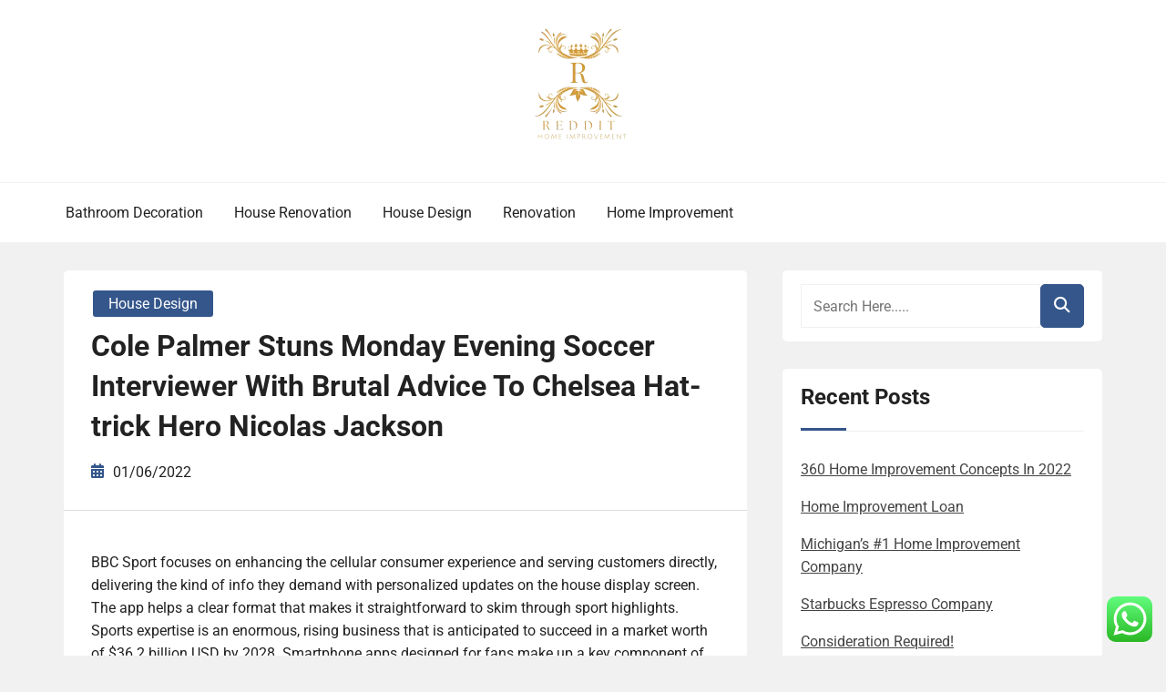

--- FILE ---
content_type: text/html; charset=UTF-8
request_url: https://reddit.my.id/cole-palmer-stuns-monday-evening-soccer-interviewer-with-brutal-advice-to-chelsea-hat-trick-hero-nicolas-jackson.html
body_size: 9927
content:
<!doctype html><html lang="en-US" prefix="og: https://ogp.me/ns#"><head><meta charset="UTF-8"><meta name="viewport" content="width=device-width, initial-scale=1"><link rel="profile" href="http://gmpg.org/xfn/11"><title>Cole Palmer Stuns Monday Evening Soccer Interviewer With Brutal Advice To Chelsea Hat-trick Hero Nicolas Jackson - HWN</title><meta name="description" content="BBC Sport focuses on enhancing the cellular consumer experience and serving customers directly, delivering the kind of info they demand with personalized"/><meta name="robots" content="index, follow, max-snippet:-1, max-video-preview:-1, max-image-preview:large"/><link rel="canonical" href="https://reddit.my.id/cole-palmer-stuns-monday-evening-soccer-interviewer-with-brutal-advice-to-chelsea-hat-trick-hero-nicolas-jackson.html" /><meta property="og:locale" content="en_US" /><meta property="og:type" content="article" /><meta property="og:title" content="Cole Palmer Stuns Monday Evening Soccer Interviewer With Brutal Advice To Chelsea Hat-trick Hero Nicolas Jackson - HWN" /><meta property="og:description" content="BBC Sport focuses on enhancing the cellular consumer experience and serving customers directly, delivering the kind of info they demand with personalized" /><meta property="og:url" content="https://reddit.my.id/cole-palmer-stuns-monday-evening-soccer-interviewer-with-brutal-advice-to-chelsea-hat-trick-hero-nicolas-jackson.html" /><meta property="og:site_name" content="HWN" /><meta property="article:tag" content="advice" /><meta property="article:tag" content="brutal" /><meta property="article:tag" content="chelsea" /><meta property="article:tag" content="evening" /><meta property="article:tag" content="hattrick" /><meta property="article:tag" content="interviewer" /><meta property="article:tag" content="jackson" /><meta property="article:tag" content="monday" /><meta property="article:tag" content="nicolas" /><meta property="article:tag" content="palmer" /><meta property="article:tag" content="soccer" /><meta property="article:tag" content="stuns" /><meta property="article:section" content="House Design" /><meta property="og:updated_time" content="2025-04-19T09:33:02+07:00" /><meta property="article:published_time" content="2022-06-01T15:17:00+07:00" /><meta property="article:modified_time" content="2025-04-19T09:33:02+07:00" /><meta name="twitter:card" content="summary_large_image" /><meta name="twitter:title" content="Cole Palmer Stuns Monday Evening Soccer Interviewer With Brutal Advice To Chelsea Hat-trick Hero Nicolas Jackson - HWN" /><meta name="twitter:description" content="BBC Sport focuses on enhancing the cellular consumer experience and serving customers directly, delivering the kind of info they demand with personalized" /><meta name="twitter:label1" content="Written by" /><meta name="twitter:data1" content="Lydha" /><meta name="twitter:label2" content="Time to read" /><meta name="twitter:data2" content="2 minutes" /> <script type="application/ld+json" class="rank-math-schema-pro">{"@context":"https://schema.org","@graph":[{"@type":["Person","Organization"],"@id":"https://reddit.my.id/#person","name":"HWN","logo":{"@type":"ImageObject","@id":"https://reddit.my.id/#logo","url":"https://reddit.my.id/wp-content/uploads/2024/11/cropped-doubleclick__2_-removebg-preview.png","contentUrl":"https://reddit.my.id/wp-content/uploads/2024/11/cropped-doubleclick__2_-removebg-preview.png","caption":"HWN","inLanguage":"en-US"},"image":{"@type":"ImageObject","@id":"https://reddit.my.id/#logo","url":"https://reddit.my.id/wp-content/uploads/2024/11/cropped-doubleclick__2_-removebg-preview.png","contentUrl":"https://reddit.my.id/wp-content/uploads/2024/11/cropped-doubleclick__2_-removebg-preview.png","caption":"HWN","inLanguage":"en-US"}},{"@type":"WebSite","@id":"https://reddit.my.id/#website","url":"https://reddit.my.id","name":"HWN","publisher":{"@id":"https://reddit.my.id/#person"},"inLanguage":"en-US"},{"@type":"BreadcrumbList","@id":"https://reddit.my.id/cole-palmer-stuns-monday-evening-soccer-interviewer-with-brutal-advice-to-chelsea-hat-trick-hero-nicolas-jackson.html#breadcrumb","itemListElement":[{"@type":"ListItem","position":"1","item":{"@id":"https://reddit.my.id","name":"Home"}},{"@type":"ListItem","position":"2","item":{"@id":"https://reddit.my.id/category/house-design","name":"House Design"}},{"@type":"ListItem","position":"3","item":{"@id":"https://reddit.my.id/cole-palmer-stuns-monday-evening-soccer-interviewer-with-brutal-advice-to-chelsea-hat-trick-hero-nicolas-jackson.html","name":"Cole Palmer Stuns Monday Evening Soccer Interviewer With Brutal Advice To Chelsea Hat-trick Hero Nicolas Jackson"}}]},{"@type":"WebPage","@id":"https://reddit.my.id/cole-palmer-stuns-monday-evening-soccer-interviewer-with-brutal-advice-to-chelsea-hat-trick-hero-nicolas-jackson.html#webpage","url":"https://reddit.my.id/cole-palmer-stuns-monday-evening-soccer-interviewer-with-brutal-advice-to-chelsea-hat-trick-hero-nicolas-jackson.html","name":"Cole Palmer Stuns Monday Evening Soccer Interviewer With Brutal Advice To Chelsea Hat-trick Hero Nicolas Jackson - HWN","datePublished":"2022-06-01T15:17:00+07:00","dateModified":"2025-04-19T09:33:02+07:00","isPartOf":{"@id":"https://reddit.my.id/#website"},"inLanguage":"en-US","breadcrumb":{"@id":"https://reddit.my.id/cole-palmer-stuns-monday-evening-soccer-interviewer-with-brutal-advice-to-chelsea-hat-trick-hero-nicolas-jackson.html#breadcrumb"}},{"@type":"Person","@id":"https://reddit.my.id/author/lydha","name":"Lydha","url":"https://reddit.my.id/author/lydha","image":{"@type":"ImageObject","@id":"https://secure.gravatar.com/avatar/878a048e06d6d0503f84665fd4e01679193a59026490fe7af11df282fef1c053?s=96&amp;d=mm&amp;r=g","url":"https://secure.gravatar.com/avatar/878a048e06d6d0503f84665fd4e01679193a59026490fe7af11df282fef1c053?s=96&amp;d=mm&amp;r=g","caption":"Lydha","inLanguage":"en-US"},"sameAs":["https://reddit.my.id/"]},{"@type":"BlogPosting","headline":"Cole Palmer Stuns Monday Evening Soccer Interviewer With Brutal Advice To Chelsea Hat-trick Hero Nicolas","datePublished":"2022-06-01T15:17:00+07:00","dateModified":"2025-04-19T09:33:02+07:00","articleSection":"House Design","author":{"@id":"https://reddit.my.id/author/lydha","name":"Lydha"},"publisher":{"@id":"https://reddit.my.id/#person"},"description":"BBC Sport focuses on enhancing the cellular consumer experience and serving customers directly, delivering the kind of info they demand with personalized","name":"Cole Palmer Stuns Monday Evening Soccer Interviewer With Brutal Advice To Chelsea Hat-trick Hero Nicolas","@id":"https://reddit.my.id/cole-palmer-stuns-monday-evening-soccer-interviewer-with-brutal-advice-to-chelsea-hat-trick-hero-nicolas-jackson.html#richSnippet","isPartOf":{"@id":"https://reddit.my.id/cole-palmer-stuns-monday-evening-soccer-interviewer-with-brutal-advice-to-chelsea-hat-trick-hero-nicolas-jackson.html#webpage"},"inLanguage":"en-US","mainEntityOfPage":{"@id":"https://reddit.my.id/cole-palmer-stuns-monday-evening-soccer-interviewer-with-brutal-advice-to-chelsea-hat-trick-hero-nicolas-jackson.html#webpage"}}]}</script> <link rel="alternate" type="application/rss+xml" title="HWN &raquo; Feed" href="https://reddit.my.id/feed" /><link rel="alternate" title="oEmbed (JSON)" type="application/json+oembed" href="https://reddit.my.id/wp-json/oembed/1.0/embed?url=https%3A%2F%2Freddit.my.id%2Fcole-palmer-stuns-monday-evening-soccer-interviewer-with-brutal-advice-to-chelsea-hat-trick-hero-nicolas-jackson.html" /><link rel="alternate" title="oEmbed (XML)" type="text/xml+oembed" href="https://reddit.my.id/wp-json/oembed/1.0/embed?url=https%3A%2F%2Freddit.my.id%2Fcole-palmer-stuns-monday-evening-soccer-interviewer-with-brutal-advice-to-chelsea-hat-trick-hero-nicolas-jackson.html&#038;format=xml" /><link data-optimized="2" rel="stylesheet" href="https://reddit.my.id/wp-content/litespeed/css/acdbfbe7f21067106710a6544ec5c2ac.css?ver=c0d7a" /> <script type="text/javascript" src="https://reddit.my.id/wp-includes/js/jquery/jquery.min.js?ver=3.7.1" id="jquery-core-js"></script> <link rel="https://api.w.org/" href="https://reddit.my.id/wp-json/" /><link rel="alternate" title="JSON" type="application/json" href="https://reddit.my.id/wp-json/wp/v2/posts/8546" /><link rel="EditURI" type="application/rsd+xml" title="RSD" href="https://reddit.my.id/xmlrpc.php?rsd" /><meta name="generator" content="WordPress 6.9" /><link rel='shortlink' href='https://reddit.my.id/?p=8546' /><link rel="icon" href="https://reddit.my.id/wp-content/uploads/2024/11/cropped-cropped-doubleclick__2_-removebg-preview-32x32.png" sizes="32x32" /><link rel="icon" href="https://reddit.my.id/wp-content/uploads/2024/11/cropped-cropped-doubleclick__2_-removebg-preview-192x192.png" sizes="192x192" /><link rel="apple-touch-icon" href="https://reddit.my.id/wp-content/uploads/2024/11/cropped-cropped-doubleclick__2_-removebg-preview-180x180.png" /><meta name="msapplication-TileImage" content="https://reddit.my.id/wp-content/uploads/2024/11/cropped-cropped-doubleclick__2_-removebg-preview-270x270.png" /></head><body class="wp-singular post-template-default single single-post postid-8546 single-format-standard wp-custom-logo wp-embed-responsive wp-theme-book-review-blog book-review-blog-theme-active theme-by-rswpthemes custom-background right-sidebar">
<a class="skip-link screen-reader-text" href="#content">Skip to content</a><div id="page" class="site"><div id="preloader-wrapper"><div id="preloader"></div></div><header id="masthead" class="site-header header-one"><div class="logo-section" style="background-image: url();"><div class="header_overlay_color"></div><div class="container"><div class="row"><div class="col-12 text-center"><div class="site-branding header-logo">
<a href="https://reddit.my.id/" class="custom-logo-link" rel="home"><img width="118" height="134" src="https://reddit.my.id/wp-content/uploads/2024/11/cropped-doubleclick__2_-removebg-preview.png" class="custom-logo" alt="HWN" decoding="async" /></a><h2 class="site-title"><a href="https://reddit.my.id/" rel="home">HWN</a></h2><p class="site-description">House News &amp; Information</p></div></div></div></div></div><div class="menu-section"><div class="container"><div class="row justify-content-between"><div class="mt-md-3 mt-0 mt-lg-0 mb-lg-0 col-md-12 col-xl-9 col-lg-9 m-auto align-self-center order-2 order-md-2 order-lg-1 order-xl-1 d-flex justify-content-start justify-content-md-center justify-content-lg-start"><div class="cssmenu text-right align-self-center" id="cssmenu"><ul id="menu-secondary-menu" class="menu"><li id="menu-item-10010978" class="menu-item menu-item-type-taxonomy menu-item-object-category menu-item-10010978"><a href="https://reddit.my.id/category/bathroom-decoration">Bathroom Decoration</a></li><li id="menu-item-10010979" class="menu-item menu-item-type-taxonomy menu-item-object-category menu-item-10010979"><a href="https://reddit.my.id/category/house-renovation">House Renovation</a></li><li id="menu-item-10010980" class="menu-item menu-item-type-taxonomy menu-item-object-category current-post-ancestor current-menu-parent current-post-parent menu-item-10010980"><a href="https://reddit.my.id/category/house-design">House Design</a></li><li id="menu-item-10010981" class="menu-item menu-item-type-taxonomy menu-item-object-category menu-item-10010981"><a href="https://reddit.my.id/category/renovation">Renovation</a></li><li id="menu-item-10010982" class="menu-item menu-item-type-taxonomy menu-item-object-category menu-item-10010982"><a href="https://reddit.my.id/category/home-improvement">Home Improvement</a></li></ul></div></div><div class="col-md-12 col-lg-3 col-xl-3 align-self-center justify-content-center justify-content-md-end text-center text-md-right order-1 order-md-1 order-lg-2 order-xl-3"><div class="social-links-wrapper header-social-links text-md-center text-lg-right"></div></div></div></div></div></header><div id="content" class="site-content"><div id="primary" class="content-area"><main id="main" class="site-main"><div class="blog-post-section"><div class="container"><div class="row"><div class="col-md-7 col-lg-8 order-0"><div class="post-details-page"><article id="post-8546" class="book-review-blog-standard-post post-8546 post type-post status-publish format-standard hentry category-house-design tag-advice tag-brutal tag-chelsea tag-evening tag-hattrick tag-interviewer tag-jackson tag-monday tag-nicolas tag-palmer tag-soccer tag-stuns"><div class="book-review-blog-standard-post__entry-content text-left"><div class="book-review-blog-standard-post__post-meta-wrapper"><div class="book-review-blog-standard-post__overlay-category">
<span class="cat-links"><a href="https://reddit.my.id/category/house-design" rel="category tag">House Design</a></span></div><div class="book-review-blog-standard-post__post-title pl-0"><h1 class="single-post-title text-left">Cole Palmer Stuns Monday Evening Soccer Interviewer With Brutal Advice To Chelsea Hat-trick Hero Nicolas Jackson</h1></div><div class="book-review-blog-standard-post__blog-meta no-line-between-meta pl-0">
<span class="posted-on"><i class="rswpthemes-icon icon-calendar-days-solid"></i><a href="https://reddit.my.id/cole-palmer-stuns-monday-evening-soccer-interviewer-with-brutal-advice-to-chelsea-hat-trick-hero-nicolas-jackson.html" rel="bookmark"><time class="published" datetime="2022-06-01T15:17:00+07:00">01/06/2022</time></a></span></div></div><div class="book-review-blog-standard-post__content-wrapper pl-0 pr-0"><div class="book-review-blog-standard-post__content-inner"><div class="book-review-blog-standard-post__full-summery text-left"><p>BBC Sport focuses on enhancing the cellular consumer experience and serving customers directly, delivering the kind of info they demand with personalized updates on the house display screen. The app helps a clear format that makes it straightforward to skim through sport highlights. Sports expertise is an enormous, rising business that is anticipated to succeed in a market worth of $36.2 billion USD by 2028. Smartphone apps designed for fans make up a key component of this sector, and the leaders in this area are turning highly effective income. The newest rumours and tales from around the world of soccer.</p><h2>Clement: The Victory Was Well-deserved</h2><p>Liverpool have written a letter to Luton Town asking what they&#8217;re going to do concerning the tragedy chanting from their supporters on Sunday. Tottenham&#8217;s first half in opposition to Chelsea produced one of the wildest forty five minutes in Premier League history. All the top stories and transfer rumours from Tuesday&#8217;s newspapers&#8230; One of the club&#8217;s higher forwards in the course of the Covid-19 ravaged seasons, Curran struggled for the same impact at the Warriors in 2023.</p><p>The victory was Brentford’s third in succession and lifted them into the top half of the Premier League for the primary time since August. That profligacy was punished 10 minutes into the second half by a needless personal <a href="https://www.redsoxvyankees.com" target="_blank" rel="noopener">Sport News</a> aim from Konstantinos Mavropanos. The £38 million signing from Ajax was concerned again seven minutes later when he met a Said Benrahma cross along with his thigh.</p><h2>Icc World Cup 2023 Points Table After Sl Vs Ban: Bangladesh Beats Sri Lanka To Maintain Champions Trophy Hopes Alive</h2><p>Denver Nuggets level guard Jamal Murray will miss extended time because of a proper hamstring pressure, coach Michael Malone announced ahead of Monday&#8217;s recreation in opposition to the New Orleans Pelicans. Murray suffered the damage early in Saturday&#8217;s win over the Chicago Bulls. He has been coping with hamstring tightness since training camp. Allen joined Antonio Gates as the one two players in Chargers historical past to surpass 10,000 yards receiving with the franchise, and he did so with one of the prettier catches you will notice.</p><p>The star allrounder doesn&#8217;t hold back on the reigning champions&#8217; disastrous title defence in India as he prepares to have knee surgical procedure. The defending champions&#8217; title defence is officially over on the Cricket World Cup after they got in a big tangle towards the leg-spinner. Amelia Kerr wasted little time reminding everybody of her prodigious talents in her first outing of the season with the Brisbane Heat. Fresh from starring at the one-day cricket World Cup, the all-rounder is on the verge of a test recall in Bangladesh. Angelo Mathews left furious with Tigers captain Shakib Al Hasan, accusing him of &#8220;bringing the sport into disrepute&#8221; after his controversial dismissal. Wolves look legit with Edwards, elite protection Anthony Edwards scored 38 on Monday as Minnesota handed Celtics their first loss.</p></div><div class="book-review-blog-standard-post_post-meta text-center">
<span class="tags-links"><a href="https://reddit.my.id/tag/advice" rel="tag">advice</a><a href="https://reddit.my.id/tag/brutal" rel="tag">brutal</a><a href="https://reddit.my.id/tag/chelsea" rel="tag">chelsea</a><a href="https://reddit.my.id/tag/evening" rel="tag">evening</a><a href="https://reddit.my.id/tag/hattrick" rel="tag">hattrick</a><a href="https://reddit.my.id/tag/interviewer" rel="tag">interviewer</a><a href="https://reddit.my.id/tag/jackson" rel="tag">jackson</a><a href="https://reddit.my.id/tag/monday" rel="tag">monday</a><a href="https://reddit.my.id/tag/nicolas" rel="tag">nicolas</a><a href="https://reddit.my.id/tag/palmer" rel="tag">palmer</a><a href="https://reddit.my.id/tag/soccer" rel="tag">soccer</a><a href="https://reddit.my.id/tag/stuns" rel="tag">stuns</a></span></div></div></div></div></article><div class="d-flex single-post-navigation justify-content-between"><div class="previous-post"><div class="postarrow"><i class="rswpthemes-icon icon-arrow-left-solid"></i>Previous Post</div>
<a href="https://reddit.my.id/greatest-online-education-courses-and-programs.html" rel="prev">Greatest Online Education Courses And Programs</a></div><div class="next-post"><div class="postarrow">Next Post<i class="rswpthemes-icon icon-arrow-right-solid"></i></div>
<a href="https://reddit.my.id/business-news-breaking-inventory-market-updates-latest-business-offers-top-headlines-from-banking-sector-ipos-economy-and-news-about-company-india-on-ibnlive.html" rel="next">Business News: Breaking Inventory Market Updates, Latest Business Offers, Top Headlines From Banking Sector, Ipos, Economy And News About Company India On Ibnlive</a></div></div></div></div><div class="col-md-5 col-lg-4 order-1 pl-xl-4"><aside id="secondary" class="widget-area"><div class="sticky-sidebar-inner"><section id="search-2" class="widget widget_search"><div class="sidebarsearch"><form class="search-form" method="get" action="https://reddit.my.id/">
<input type="text" class="form-control" id="search" placeholder="Search Here....." value="" name="s">
<button type="submit"><i class="rswpthemes-icon icon-magnifying-glass-solid" aria-hidden="true"></i></button></form></div></section><section id="recent-posts-2" class="widget widget_recent_entries"><h2 class="widget-title">Recent Posts</h2><ul><li>
<a href="https://reddit.my.id/360-home-improvement-concepts-in-2022.html">360 Home Improvement Concepts In 2022</a></li><li>
<a href="https://reddit.my.id/home-improvement-loan.html">Home Improvement Loan</a></li><li>
<a href="https://reddit.my.id/michigans-1-home-improvement-company.html">Michigan&#8217;s #1 Home Improvement Company</a></li><li>
<a href="https://reddit.my.id/starbucks-espresso-company.html">Starbucks Espresso Company</a></li><li>
<a href="https://reddit.my.id/consideration-required.html">Consideration Required!</a></li></ul></section><section id="nav_menu-2" class="widget widget_nav_menu"><h2 class="widget-title">About Us</h2><div class="menu-about-us-container"><ul id="menu-about-us" class="menu"><li id="menu-item-10010983" class="menu-item menu-item-type-post_type menu-item-object-page menu-item-10010983"><a href="https://reddit.my.id/sitemap">Sitemap</a></li><li id="menu-item-10010985" class="menu-item menu-item-type-post_type menu-item-object-page menu-item-10010985"><a href="https://reddit.my.id/contact-us">Contact Us</a></li></ul></div></section><section id="execphp-2" class="widget widget_execphp"><h2 class="widget-title">Partner Links BackLink</h2><div class="execphpwidget"></div></section><section id="block-2" class="widget widget_block"><meta name='outreach_verification' content='dhXyxdIgMbGOalMQkRrf' /></section><section id="text-2" class="widget widget_text"><div class="textwidget"><p><span id="m_-3788280891678003816gmail-docs-internal-guid-a639a56a-7fff-7884-07d3-1fcac9e53542">KAjedwhriuw024hvjbed2SORH</span></p></div></section></div></aside></div></div></div></div></main></div></div><footer id="colophon" class="site-footer"><section class="site-copyright"><div class="container"><div class="row"><div class="col-md-12 align-self-center"><div class="site-info text-center"><div class="site-copyright-text d-inline-block">
Copyright <i class="rswpthemes-icon icon-copyright-regular" aria-hidden="true"></i> 2025. All rights reserved.</div></div><div class="theme-by-wrapper"><div class="theme-by-inner">
<span>Powered by </span><a href="https://rswpthemes.com/">RS WP THEMES</a></div></div></div></div></div></section></footer><div class="scrooltotop hide-button-on-mobile">
<a href="#" class="rswpthemes-icon icon-angle-up-solid"></a></div></div> <script type="speculationrules">{"prefetch":[{"source":"document","where":{"and":[{"href_matches":"/*"},{"not":{"href_matches":["/wp-*.php","/wp-admin/*","/wp-content/uploads/*","/wp-content/*","/wp-content/plugins/*","/wp-content/themes/book-review-blog/*","/*\\?(.+)"]}},{"not":{"selector_matches":"a[rel~=\"nofollow\"]"}},{"not":{"selector_matches":".no-prefetch, .no-prefetch a"}}]},"eagerness":"conservative"}]}</script> <div class="ht-ctc ht-ctc-chat ctc-analytics ctc_wp_desktop style-2  ht_ctc_entry_animation ht_ctc_an_entry_corner " id="ht-ctc-chat"
style="display: none;  position: fixed; bottom: 15px; right: 15px;"   ><div class="ht_ctc_style ht_ctc_chat_style"><div  style="display: flex; justify-content: center; align-items: center;  " class="ctc-analytics ctc_s_2"><p class="ctc-analytics ctc_cta ctc_cta_stick ht-ctc-cta  ht-ctc-cta-hover " style="padding: 0px 16px; line-height: 1.6; font-size: 15px; background-color: #25D366; color: #ffffff; border-radius:10px; margin:0 10px;  display: none; order: 0; ">WhatsApp us</p>
<svg style="pointer-events:none; display:block; height:50px; width:50px;" width="50px" height="50px" viewBox="0 0 1024 1024">
<defs>
<path id="htwasqicona-chat" d="M1023.941 765.153c0 5.606-.171 17.766-.508 27.159-.824 22.982-2.646 52.639-5.401 66.151-4.141 20.306-10.392 39.472-18.542 55.425-9.643 18.871-21.943 35.775-36.559 50.364-14.584 14.56-31.472 26.812-50.315 36.416-16.036 8.172-35.322 14.426-55.744 18.549-13.378 2.701-42.812 4.488-65.648 5.3-9.402.336-21.564.505-27.15.505l-504.226-.081c-5.607 0-17.765-.172-27.158-.509-22.983-.824-52.639-2.646-66.152-5.4-20.306-4.142-39.473-10.392-55.425-18.542-18.872-9.644-35.775-21.944-50.364-36.56-14.56-14.584-26.812-31.471-36.415-50.314-8.174-16.037-14.428-35.323-18.551-55.744-2.7-13.378-4.487-42.812-5.3-65.649-.334-9.401-.503-21.563-.503-27.148l.08-504.228c0-5.607.171-17.766.508-27.159.825-22.983 2.646-52.639 5.401-66.151 4.141-20.306 10.391-39.473 18.542-55.426C34.154 93.24 46.455 76.336 61.07 61.747c14.584-14.559 31.472-26.812 50.315-36.416 16.037-8.172 35.324-14.426 55.745-18.549 13.377-2.701 42.812-4.488 65.648-5.3 9.402-.335 21.565-.504 27.149-.504l504.227.081c5.608 0 17.766.171 27.159.508 22.983.825 52.638 2.646 66.152 5.401 20.305 4.141 39.472 10.391 55.425 18.542 18.871 9.643 35.774 21.944 50.363 36.559 14.559 14.584 26.812 31.471 36.415 50.315 8.174 16.037 14.428 35.323 18.551 55.744 2.7 13.378 4.486 42.812 5.3 65.649.335 9.402.504 21.564.504 27.15l-.082 504.226z"/>
</defs>
<linearGradient id="htwasqiconb-chat" gradientUnits="userSpaceOnUse" x1="512.001" y1=".978" x2="512.001" y2="1025.023">
<stop offset="0" stop-color="#61fd7d"/>
<stop offset="1" stop-color="#2bb826"/>
</linearGradient>
<use xlink:href="#htwasqicona-chat" overflow="visible" style="fill: url(#htwasqiconb-chat)" fill="url(#htwasqiconb-chat)"/>
<g>
<path style="fill: #FFFFFF;" fill="#FFF" d="M783.302 243.246c-69.329-69.387-161.529-107.619-259.763-107.658-202.402 0-367.133 164.668-367.214 367.072-.026 64.699 16.883 127.854 49.017 183.522l-52.096 190.229 194.665-51.047c53.636 29.244 114.022 44.656 175.482 44.682h.151c202.382 0 367.128-164.688 367.21-367.094.039-98.087-38.121-190.319-107.452-259.706zM523.544 808.047h-.125c-54.767-.021-108.483-14.729-155.344-42.529l-11.146-6.612-115.517 30.293 30.834-112.592-7.259-11.544c-30.552-48.579-46.688-104.729-46.664-162.379.066-168.229 136.985-305.096 305.339-305.096 81.521.031 158.154 31.811 215.779 89.482s89.342 134.332 89.312 215.859c-.066 168.243-136.984 305.118-305.209 305.118zm167.415-228.515c-9.177-4.591-54.286-26.782-62.697-29.843-8.41-3.062-14.526-4.592-20.645 4.592-6.115 9.182-23.699 29.843-29.053 35.964-5.352 6.122-10.704 6.888-19.879 2.296-9.176-4.591-38.74-14.277-73.786-45.526-27.275-24.319-45.691-54.359-51.043-63.543-5.352-9.183-.569-14.146 4.024-18.72 4.127-4.109 9.175-10.713 13.763-16.069 4.587-5.355 6.117-9.183 9.175-15.304 3.059-6.122 1.529-11.479-.765-16.07-2.293-4.591-20.644-49.739-28.29-68.104-7.447-17.886-15.013-15.466-20.645-15.747-5.346-.266-11.469-.322-17.585-.322s-16.057 2.295-24.467 11.478-32.113 31.374-32.113 76.521c0 45.147 32.877 88.764 37.465 94.885 4.588 6.122 64.699 98.771 156.741 138.502 21.892 9.45 38.982 15.094 52.308 19.322 21.98 6.979 41.982 5.995 57.793 3.634 17.628-2.633 54.284-22.189 61.932-43.615 7.646-21.427 7.646-39.791 5.352-43.617-2.294-3.826-8.41-6.122-17.585-10.714z"/>
</g>
</svg></div></div></div>
<span class="ht_ctc_chat_data" data-settings="{&quot;number&quot;:&quot;6289634888810&quot;,&quot;pre_filled&quot;:&quot;&quot;,&quot;dis_m&quot;:&quot;show&quot;,&quot;dis_d&quot;:&quot;show&quot;,&quot;css&quot;:&quot;cursor: pointer; z-index: 99999999;&quot;,&quot;pos_d&quot;:&quot;position: fixed; bottom: 15px; right: 15px;&quot;,&quot;pos_m&quot;:&quot;position: fixed; bottom: 15px; right: 15px;&quot;,&quot;side_d&quot;:&quot;right&quot;,&quot;side_m&quot;:&quot;right&quot;,&quot;schedule&quot;:&quot;no&quot;,&quot;se&quot;:150,&quot;ani&quot;:&quot;no-animation&quot;,&quot;url_target_d&quot;:&quot;_blank&quot;,&quot;ga&quot;:&quot;yes&quot;,&quot;gtm&quot;:&quot;1&quot;,&quot;fb&quot;:&quot;yes&quot;,&quot;webhook_format&quot;:&quot;json&quot;,&quot;g_init&quot;:&quot;default&quot;,&quot;g_an_event_name&quot;:&quot;click to chat&quot;,&quot;gtm_event_name&quot;:&quot;Click to Chat&quot;,&quot;pixel_event_name&quot;:&quot;Click to Chat by HoliThemes&quot;}" data-rest="9c4f6b9066"></span> <script type="text/javascript" id="ht_ctc_app_js-js-extra">/*  */
var ht_ctc_chat_var = {"number":"6289634888810","pre_filled":"","dis_m":"show","dis_d":"show","css":"cursor: pointer; z-index: 99999999;","pos_d":"position: fixed; bottom: 15px; right: 15px;","pos_m":"position: fixed; bottom: 15px; right: 15px;","side_d":"right","side_m":"right","schedule":"no","se":"150","ani":"no-animation","url_target_d":"_blank","ga":"yes","gtm":"1","fb":"yes","webhook_format":"json","g_init":"default","g_an_event_name":"click to chat","gtm_event_name":"Click to Chat","pixel_event_name":"Click to Chat by HoliThemes"};
var ht_ctc_variables = {"g_an_event_name":"click to chat","gtm_event_name":"Click to Chat","pixel_event_type":"trackCustom","pixel_event_name":"Click to Chat by HoliThemes","g_an_params":["g_an_param_1","g_an_param_2","g_an_param_3"],"g_an_param_1":{"key":"number","value":"{number}"},"g_an_param_2":{"key":"title","value":"{title}"},"g_an_param_3":{"key":"url","value":"{url}"},"pixel_params":["pixel_param_1","pixel_param_2","pixel_param_3","pixel_param_4"],"pixel_param_1":{"key":"Category","value":"Click to Chat for WhatsApp"},"pixel_param_2":{"key":"ID","value":"{number}"},"pixel_param_3":{"key":"Title","value":"{title}"},"pixel_param_4":{"key":"URL","value":"{url}"},"gtm_params":["gtm_param_1","gtm_param_2","gtm_param_3","gtm_param_4","gtm_param_5"],"gtm_param_1":{"key":"type","value":"chat"},"gtm_param_2":{"key":"number","value":"{number}"},"gtm_param_3":{"key":"title","value":"{title}"},"gtm_param_4":{"key":"url","value":"{url}"},"gtm_param_5":{"key":"ref","value":"dataLayer push"}};
//# sourceURL=ht_ctc_app_js-js-extra
/*  */</script> <script id="wp-emoji-settings" type="application/json">{"baseUrl":"https://s.w.org/images/core/emoji/17.0.2/72x72/","ext":".png","svgUrl":"https://s.w.org/images/core/emoji/17.0.2/svg/","svgExt":".svg","source":{"concatemoji":"https://reddit.my.id/wp-includes/js/wp-emoji-release.min.js?ver=6.9"}}</script> <script type="module">/*  */
/*! This file is auto-generated */
const a=JSON.parse(document.getElementById("wp-emoji-settings").textContent),o=(window._wpemojiSettings=a,"wpEmojiSettingsSupports"),s=["flag","emoji"];function i(e){try{var t={supportTests:e,timestamp:(new Date).valueOf()};sessionStorage.setItem(o,JSON.stringify(t))}catch(e){}}function c(e,t,n){e.clearRect(0,0,e.canvas.width,e.canvas.height),e.fillText(t,0,0);t=new Uint32Array(e.getImageData(0,0,e.canvas.width,e.canvas.height).data);e.clearRect(0,0,e.canvas.width,e.canvas.height),e.fillText(n,0,0);const a=new Uint32Array(e.getImageData(0,0,e.canvas.width,e.canvas.height).data);return t.every((e,t)=>e===a[t])}function p(e,t){e.clearRect(0,0,e.canvas.width,e.canvas.height),e.fillText(t,0,0);var n=e.getImageData(16,16,1,1);for(let e=0;e<n.data.length;e++)if(0!==n.data[e])return!1;return!0}function u(e,t,n,a){switch(t){case"flag":return n(e,"\ud83c\udff3\ufe0f\u200d\u26a7\ufe0f","\ud83c\udff3\ufe0f\u200b\u26a7\ufe0f")?!1:!n(e,"\ud83c\udde8\ud83c\uddf6","\ud83c\udde8\u200b\ud83c\uddf6")&&!n(e,"\ud83c\udff4\udb40\udc67\udb40\udc62\udb40\udc65\udb40\udc6e\udb40\udc67\udb40\udc7f","\ud83c\udff4\u200b\udb40\udc67\u200b\udb40\udc62\u200b\udb40\udc65\u200b\udb40\udc6e\u200b\udb40\udc67\u200b\udb40\udc7f");case"emoji":return!a(e,"\ud83e\u1fac8")}return!1}function f(e,t,n,a){let r;const o=(r="undefined"!=typeof WorkerGlobalScope&&self instanceof WorkerGlobalScope?new OffscreenCanvas(300,150):document.createElement("canvas")).getContext("2d",{willReadFrequently:!0}),s=(o.textBaseline="top",o.font="600 32px Arial",{});return e.forEach(e=>{s[e]=t(o,e,n,a)}),s}function r(e){var t=document.createElement("script");t.src=e,t.defer=!0,document.head.appendChild(t)}a.supports={everything:!0,everythingExceptFlag:!0},new Promise(t=>{let n=function(){try{var e=JSON.parse(sessionStorage.getItem(o));if("object"==typeof e&&"number"==typeof e.timestamp&&(new Date).valueOf()<e.timestamp+604800&&"object"==typeof e.supportTests)return e.supportTests}catch(e){}return null}();if(!n){if("undefined"!=typeof Worker&&"undefined"!=typeof OffscreenCanvas&&"undefined"!=typeof URL&&URL.createObjectURL&&"undefined"!=typeof Blob)try{var e="postMessage("+f.toString()+"("+[JSON.stringify(s),u.toString(),c.toString(),p.toString()].join(",")+"));",a=new Blob([e],{type:"text/javascript"});const r=new Worker(URL.createObjectURL(a),{name:"wpTestEmojiSupports"});return void(r.onmessage=e=>{i(n=e.data),r.terminate(),t(n)})}catch(e){}i(n=f(s,u,c,p))}t(n)}).then(e=>{for(const n in e)a.supports[n]=e[n],a.supports.everything=a.supports.everything&&a.supports[n],"flag"!==n&&(a.supports.everythingExceptFlag=a.supports.everythingExceptFlag&&a.supports[n]);var t;a.supports.everythingExceptFlag=a.supports.everythingExceptFlag&&!a.supports.flag,a.supports.everything||((t=a.source||{}).concatemoji?r(t.concatemoji):t.wpemoji&&t.twemoji&&(r(t.twemoji),r(t.wpemoji)))});
//# sourceURL=https://reddit.my.id/wp-includes/js/wp-emoji-loader.min.js
/*  */</script> <div class="mads-block"></div><script data-optimized="1" src="https://reddit.my.id/wp-content/litespeed/js/3a3f57f9962cbe10b525e541350af632.js?ver=c0d7a"></script></body></html><div class="mads-block"></div>
<!-- Page optimized by LiteSpeed Cache @2026-01-28 20:08:28 -->

<!-- Page cached by LiteSpeed Cache 7.7 on 2026-01-28 20:08:28 -->